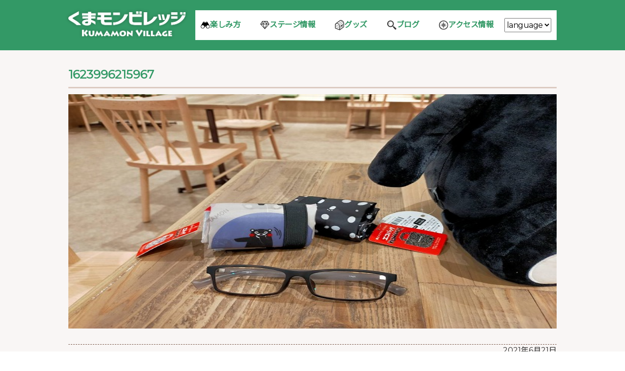

--- FILE ---
content_type: text/html; charset=UTF-8
request_url: https://www.kumamon-village.jp/blog/%E6%96%B0%E4%BD%9C%E3%82%A8%E3%82%B3%E3%83%90%E3%83%83%E3%82%B0%E3%81%A8%E3%81%9D%E3%82%8C%E3%81%AE%E6%92%AE%E5%BD%B1/attachment/1623996215967/
body_size: 21431
content:
  <!-- header -->
  <!doctype html>
<html dir="ltr" lang="ja"
	prefix="og: https://ogp.me/ns#" >
<head>
  <meta charset="utf-8">
  <meta name="viewport" content="width=device-width,initial-scale=1.0,minimum-scale=1.0">
  <link rel="shortcut icon" href="/favicon.ico" type="image/vnd.microsoft.icon">
  <link rel="icon" href="/favicon.ico" type="image/vnd.microsoft.icon">
  <!-- ogp ============ -->
  <meta property="og:title" content="くまモンビレッジ">
  <meta property="og:site_name" content="くまモンビレッジ">
  <meta property="og:type" content="article">
  <meta property="og:url" content="https://www.kumamon-village.jp/">
  <meta property="og:image" content="https://www.kumamon-village.jp/wp-kmmnvg/wp-content/themes/kmmnvg-theme/common/img/ogp.png">
  <title>
          1623996215967 - くまモンビレッジホームページ｜くまモンビレッジホームページ      </title>
  <script src="//ajax.googleapis.com/ajax/libs/jquery/1.12.4/jquery.min.js"></script>
  <script src="https://www.kumamon-village.jp/wp-kmmnvg/wp-content/themes/kmmnvg-theme/common/js/common.js"></script>
  <!-- slickslider ====================================================================== -->
  <script src="https://www.kumamon-village.jp/wp-kmmnvg/wp-content/themes/kmmnvg-theme/common/js/slick/slick.min.js"></script>
  <link rel="stylesheet" href="https://www.kumamon-village.jp/wp-kmmnvg/wp-content/themes/kmmnvg-theme/common/js/slick/slick.css" type="text/css">
  <link rel="stylesheet" href="https://www.kumamon-village.jp/wp-kmmnvg/wp-content/themes/kmmnvg-theme/common/js/slick/slick-theme.css" type="text/css">
  <script>
    $(function() {
      $('.slider,.goods_post_slider').slick({
        autoplay: true, //自動再生
        arrows: false,  //前次ボタン表示
        dots: true,     //ドットナビゲーション表示
        infinite: true, //ループ
        slidesToShow: 1,
      });
    });
  </script>
  <!-- slickslider ====================================================================== -->
  <link href="https://fonts.googleapis.com/css?family=Montserrat|Noto+Sans+JP&display=swap" rel="stylesheet">
  <link rel="shortcut icon" href="favicon.ico" type="image/vnd.microsoft.icon">
  <link rel="icon" href="favicon.ico" type="image/vnd.microsoft.icon">
  <link rel="apple-touch-icon" href="apple-touch-icon.png">
  <link rel="stylesheet" href="https://cdn.jsdelivr.net/npm/remixicon@2.2.0/fonts/remixicon.css">
  <link rel="stylesheet" href="https://www.kumamon-village.jp/wp-kmmnvg/wp-content/themes/kmmnvg-theme/common/css/reboot.css" type="text/css">
  <link rel="stylesheet" href="https://www.kumamon-village.jp/wp-kmmnvg/wp-content/themes/kmmnvg-theme/common/css/common.css" type="text/css">
  <link rel="stylesheet" href="https://www.kumamon-village.jp/wp-kmmnvg/wp-content/themes/kmmnvg-theme/common/css/style.css" type="text/css">
  <script>
    $(function() {
      $('.btn_nav').on('click',function(){
        if($(this).parent().hasClass('open')){
          $(this).parent().removeClass('open');
        } else {
          $(this).parent().addClass('open');
        }
      });
    });
  </script>
            <script async src="https://www.googletagmanager.com/gtag/js?id=G-QFS41PL68E"></script>
      <script>
        window.dataLayer = window.dataLayer || [];
        function gtag(){dataLayer.push(arguments);}
        gtag('js', new Date());
        gtag('config', 'G-QFS41PL68E');
      </script>
        <title>1623996215967 - くまモンビレッジホームページ</title>

		<!-- All in One SEO 4.2.9 - aioseo.com -->
		<meta name="robots" content="max-image-preview:large" />
		<link rel="canonical" href="https://www.kumamon-village.jp/blog/%e6%96%b0%e4%bd%9c%e3%82%a8%e3%82%b3%e3%83%90%e3%83%83%e3%82%b0%e3%81%a8%e3%81%9d%e3%82%8c%e3%81%ae%e6%92%ae%e5%bd%b1/attachment/1623996215967/" />
		<meta name="generator" content="All in One SEO (AIOSEO) 4.2.9 " />
		<meta property="og:locale" content="ja_JP" />
		<meta property="og:site_name" content="くまモンビレッジホームページ -" />
		<meta property="og:type" content="article" />
		<meta property="og:title" content="1623996215967 - くまモンビレッジホームページ" />
		<meta property="og:url" content="https://www.kumamon-village.jp/blog/%e6%96%b0%e4%bd%9c%e3%82%a8%e3%82%b3%e3%83%90%e3%83%83%e3%82%b0%e3%81%a8%e3%81%9d%e3%82%8c%e3%81%ae%e6%92%ae%e5%bd%b1/attachment/1623996215967/" />
		<meta property="article:published_time" content="2021-06-21T10:03:07+00:00" />
		<meta property="article:modified_time" content="2021-06-21T10:03:07+00:00" />
		<meta name="twitter:card" content="summary_large_image" />
		<meta name="twitter:title" content="1623996215967 - くまモンビレッジホームページ" />
		<script type="application/ld+json" class="aioseo-schema">
			{"@context":"https:\/\/schema.org","@graph":[{"@type":"BreadcrumbList","@id":"https:\/\/www.kumamon-village.jp\/blog\/%e6%96%b0%e4%bd%9c%e3%82%a8%e3%82%b3%e3%83%90%e3%83%83%e3%82%b0%e3%81%a8%e3%81%9d%e3%82%8c%e3%81%ae%e6%92%ae%e5%bd%b1\/attachment\/1623996215967\/#breadcrumblist","itemListElement":[{"@type":"ListItem","@id":"https:\/\/www.kumamon-village.jp\/#listItem","position":1,"item":{"@type":"WebPage","@id":"https:\/\/www.kumamon-village.jp\/","name":"\u30db\u30fc\u30e0","url":"https:\/\/www.kumamon-village.jp\/"},"nextItem":"https:\/\/www.kumamon-village.jp\/blog\/%e6%96%b0%e4%bd%9c%e3%82%a8%e3%82%b3%e3%83%90%e3%83%83%e3%82%b0%e3%81%a8%e3%81%9d%e3%82%8c%e3%81%ae%e6%92%ae%e5%bd%b1\/attachment\/1623996215967\/#listItem"},{"@type":"ListItem","@id":"https:\/\/www.kumamon-village.jp\/blog\/%e6%96%b0%e4%bd%9c%e3%82%a8%e3%82%b3%e3%83%90%e3%83%83%e3%82%b0%e3%81%a8%e3%81%9d%e3%82%8c%e3%81%ae%e6%92%ae%e5%bd%b1\/attachment\/1623996215967\/#listItem","position":2,"item":{"@type":"WebPage","@id":"https:\/\/www.kumamon-village.jp\/blog\/%e6%96%b0%e4%bd%9c%e3%82%a8%e3%82%b3%e3%83%90%e3%83%83%e3%82%b0%e3%81%a8%e3%81%9d%e3%82%8c%e3%81%ae%e6%92%ae%e5%bd%b1\/attachment\/1623996215967\/","name":"1623996215967","url":"https:\/\/www.kumamon-village.jp\/blog\/%e6%96%b0%e4%bd%9c%e3%82%a8%e3%82%b3%e3%83%90%e3%83%83%e3%82%b0%e3%81%a8%e3%81%9d%e3%82%8c%e3%81%ae%e6%92%ae%e5%bd%b1\/attachment\/1623996215967\/"},"previousItem":"https:\/\/www.kumamon-village.jp\/#listItem"}]},{"@type":"ItemPage","@id":"https:\/\/www.kumamon-village.jp\/blog\/%e6%96%b0%e4%bd%9c%e3%82%a8%e3%82%b3%e3%83%90%e3%83%83%e3%82%b0%e3%81%a8%e3%81%9d%e3%82%8c%e3%81%ae%e6%92%ae%e5%bd%b1\/attachment\/1623996215967\/#itempage","url":"https:\/\/www.kumamon-village.jp\/blog\/%e6%96%b0%e4%bd%9c%e3%82%a8%e3%82%b3%e3%83%90%e3%83%83%e3%82%b0%e3%81%a8%e3%81%9d%e3%82%8c%e3%81%ae%e6%92%ae%e5%bd%b1\/attachment\/1623996215967\/","name":"1623996215967 - \u304f\u307e\u30e2\u30f3\u30d3\u30ec\u30c3\u30b8\u30db\u30fc\u30e0\u30da\u30fc\u30b8","inLanguage":"ja","isPartOf":{"@id":"https:\/\/www.kumamon-village.jp\/#website"},"breadcrumb":{"@id":"https:\/\/www.kumamon-village.jp\/blog\/%e6%96%b0%e4%bd%9c%e3%82%a8%e3%82%b3%e3%83%90%e3%83%83%e3%82%b0%e3%81%a8%e3%81%9d%e3%82%8c%e3%81%ae%e6%92%ae%e5%bd%b1\/attachment\/1623996215967\/#breadcrumblist"},"author":{"@id":"https:\/\/www.kumamon-village.jp\/author\/kmmnvg-staff\/#author"},"creator":{"@id":"https:\/\/www.kumamon-village.jp\/author\/kmmnvg-staff\/#author"},"datePublished":"2021-06-21T10:03:07+09:00","dateModified":"2021-06-21T10:03:07+09:00"},{"@type":"Organization","@id":"https:\/\/www.kumamon-village.jp\/#organization","name":"\u304f\u307e\u30e2\u30f3\u30d3\u30ec\u30c3\u30b8\u30db\u30fc\u30e0\u30da\u30fc\u30b8","url":"https:\/\/www.kumamon-village.jp\/"},{"@type":"Person","@id":"https:\/\/www.kumamon-village.jp\/author\/kmmnvg-staff\/#author","url":"https:\/\/www.kumamon-village.jp\/author\/kmmnvg-staff\/","name":"\u304f\u307e\u30e2\u30f3\u30d3\u30ec\u30c3\u30b8\u30b9\u30bf\u30c3\u30d5","image":{"@type":"ImageObject","@id":"https:\/\/www.kumamon-village.jp\/blog\/%e6%96%b0%e4%bd%9c%e3%82%a8%e3%82%b3%e3%83%90%e3%83%83%e3%82%b0%e3%81%a8%e3%81%9d%e3%82%8c%e3%81%ae%e6%92%ae%e5%bd%b1\/attachment\/1623996215967\/#authorImage","url":"https:\/\/secure.gravatar.com\/avatar\/8df05a02d21177e3c6ff4716b5caae00?s=96&d=mm&r=g","width":96,"height":96,"caption":"\u304f\u307e\u30e2\u30f3\u30d3\u30ec\u30c3\u30b8\u30b9\u30bf\u30c3\u30d5"}},{"@type":"WebSite","@id":"https:\/\/www.kumamon-village.jp\/#website","url":"https:\/\/www.kumamon-village.jp\/","name":"\u304f\u307e\u30e2\u30f3\u30d3\u30ec\u30c3\u30b8\u30db\u30fc\u30e0\u30da\u30fc\u30b8","inLanguage":"ja","publisher":{"@id":"https:\/\/www.kumamon-village.jp\/#organization"}}]}
		</script>
		<!-- All in One SEO -->

<link rel='dns-prefetch' href='//s.w.org' />
		<!-- This site uses the Google Analytics by MonsterInsights plugin v8.12.1 - Using Analytics tracking - https://www.monsterinsights.com/ -->
		<!-- Note: MonsterInsights is not currently configured on this site. The site owner needs to authenticate with Google Analytics in the MonsterInsights settings panel. -->
					<!-- No UA code set -->
				<!-- / Google Analytics by MonsterInsights -->
		<link rel='stylesheet' id='sb_instagram_styles-css'  href='https://www.kumamon-village.jp/wp-kmmnvg/wp-content/plugins/instagram-feed/css/sb-instagram-2-2.min.css?ver=2.4.6' type='text/css' media='all' />
<link rel='stylesheet' id='gutenberg-examples-02-css'  href='https://www.kumamon-village.jp/wp-kmmnvg/wp-content/plugins/gutenberg-examples/02-stylesheets/style.css?ver=1581553304' type='text/css' media='all' />
<link rel='stylesheet' id='gutenberg-examples-03-css'  href='https://www.kumamon-village.jp/wp-kmmnvg/wp-content/plugins/gutenberg-examples/03-editable/style.css?ver=1581553304' type='text/css' media='all' />
<link rel='stylesheet' id='gutenberg-examples-03-esnext-css'  href='https://www.kumamon-village.jp/wp-kmmnvg/wp-content/plugins/gutenberg-examples/03-editable-esnext/style.css?ver=1581553304' type='text/css' media='all' />
<link rel='stylesheet' id='gutenberg-examples-04-css'  href='https://www.kumamon-village.jp/wp-kmmnvg/wp-content/plugins/gutenberg-examples/04-controls/style.css?ver=1581553304' type='text/css' media='all' />
<link rel='stylesheet' id='gutenberg-examples-04-esnext-css'  href='https://www.kumamon-village.jp/wp-kmmnvg/wp-content/plugins/gutenberg-examples/04-controls-esnext/style.css?ver=1581553304' type='text/css' media='all' />
<link rel='stylesheet' id='gutenberg-examples-05-css'  href='https://www.kumamon-village.jp/wp-kmmnvg/wp-content/plugins/gutenberg-examples/05-recipe-card/style.css?ver=1581553304' type='text/css' media='all' />
<link rel='stylesheet' id='gutenberg-examples-05-esnext-css'  href='https://www.kumamon-village.jp/wp-kmmnvg/wp-content/plugins/gutenberg-examples/05-recipe-card-esnext/style.css?ver=1581553304' type='text/css' media='all' />
<link rel='stylesheet' id='style_css-css'  href='https://www.kumamon-village.jp/wp-kmmnvg/wp-content/plugins/gutenberg-examples/gutenbergstyle/style.css?ver=1592296088' type='text/css' media='all' />
<link rel='stylesheet' id='wp-pagenavi-css'  href='https://www.kumamon-village.jp/wp-kmmnvg/wp-content/plugins/wp-pagenavi/pagenavi-css.css?ver=2.70' type='text/css' media='all' />
<link rel="https://api.w.org/" href="https://www.kumamon-village.jp/wp-json/" /><link rel="alternate" type="application/json" href="https://www.kumamon-village.jp/wp-json/wp/v2/media/1113" /><link rel="alternate" type="application/json+oembed" href="https://www.kumamon-village.jp/wp-json/oembed/1.0/embed?url=https%3A%2F%2Fwww.kumamon-village.jp%2Fblog%2F%25e6%2596%25b0%25e4%25bd%259c%25e3%2582%25a8%25e3%2582%25b3%25e3%2583%2590%25e3%2583%2583%25e3%2582%25b0%25e3%2581%25a8%25e3%2581%259d%25e3%2582%258c%25e3%2581%25ae%25e6%2592%25ae%25e5%25bd%25b1%2Fattachment%2F1623996215967%2F" />
<link rel="alternate" type="text/xml+oembed" href="https://www.kumamon-village.jp/wp-json/oembed/1.0/embed?url=https%3A%2F%2Fwww.kumamon-village.jp%2Fblog%2F%25e6%2596%25b0%25e4%25bd%259c%25e3%2582%25a8%25e3%2582%25b3%25e3%2583%2590%25e3%2583%2583%25e3%2582%25b0%25e3%2581%25a8%25e3%2581%259d%25e3%2582%258c%25e3%2581%25ae%25e6%2592%25ae%25e5%25bd%25b1%2Fattachment%2F1623996215967%2F&#038;format=xml" />
</head>
<body class="attachment attachment-template-default single single-attachment postid-1113 attachmentid-1113 attachment-jpeg d_pc">

<!-- wrap -->
<div id="wrap">

  <!-- header -->
  <header>
    <!-- h_area -->
    <div id="h_area">
      <div id="nav_area">
                  <h1 id="logo" class="logo_s"><a href="/">
            <img src="https://www.kumamon-village.jp/wp-kmmnvg/wp-content/themes/kmmnvg-theme/common/img/sp-logo-white.png" title="くまモンビレッジ" class="disp_none_pc_s"><!-- 小ロゴ_白 -->
            <img src="https://www.kumamon-village.jp/wp-kmmnvg/wp-content/themes/kmmnvg-theme/common/img/sp-logo.png" title="くまモンビレッジ" class="disp_none_pc"><!-- 小ロゴ -->
          </a></h1>
                <!-- nav -->
        <script type="text/javascript">
$(function () {
  $('select').change(function() {
    if ($(this).val() != '') { window.location.href = $(this).val(); }
  });
});
</script>




  <!-- nav -->
  <nav>
    <span class="btn_nav"><b>≡</b></span>
    <div>
          <ul id="gnav"><li id="menu-item-2044" class="menu-item menu-item-type-post_type menu-item-object-page menu-item-2044"><a href="https://www.kumamon-village.jp/floorguide/"><img src="https://www.kumamon-village.jp/wp-kmmnvg/wp-content/themes/kmmnvg-theme/common/img/icon/fun.svg">楽しみ方</a></li>
<li id="menu-item-475" class="menu-item menu-item-type-post_type menu-item-object-page menu-item-475"><a href="https://www.kumamon-village.jp/stage/"><img src="https://www.kumamon-village.jp/wp-kmmnvg/wp-content/themes/kmmnvg-theme/common/img/icon/dia.svg">ステージ情報</a></li>
<li id="menu-item-476" class="menu-item menu-item-type-custom menu-item-object-custom menu-item-476"><a href="/goods/"><img src="https://www.kumamon-village.jp/wp-kmmnvg/wp-content/themes/kmmnvg-theme/common/img/icon/treasurebox.svg">グッズ</a></li>
<li id="menu-item-477" class="menu-item menu-item-type-custom menu-item-object-custom menu-item-477"><a href="/blog/"><img src="https://www.kumamon-village.jp/wp-kmmnvg/wp-content/themes/kmmnvg-theme/common/img/icon/glass.svg">ブログ</a></li>
<li id="menu-item-474" class="menu-item menu-item-type-post_type menu-item-object-page menu-item-474"><a href="https://www.kumamon-village.jp/access/"><img src="https://www.kumamon-village.jp/wp-kmmnvg/wp-content/themes/kmmnvg-theme/common/img/icon/compass.svg">アクセス情報</a></li>
</ul>        <form class="lang_form" action="">
      <select name="lang_select">
        <option value="" selected disabled>language</option>
        <option value="/">日本語</option>
        <option value="/lang_tw/">繁體中文</option>
      </select>
    </form>
    </div>
  </nav>
  <!-- / nav -->        <!-- nav -->
      </div>
    </div>
    <!-- / h_area -->

    
  </header>
  <!-- header -->

  <!-- important info -->
    <!-- important info -->

  <!-- main -->
  <main>

  <!-- header -->

  <section>
    <!-- contents area -->
    <div id="wrap">
    
      <!-- entry wrap -->
        <div class="box_sec">
          <h2>1623996215967</h2>

          <!-- entry post -->
          <div class="box_inbox">
              <p class="attachment"><a href='https://www.kumamon-village.jp/wp-kmmnvg/wp-content/uploads/1623996215967.jpg'><img width="640" height="480" src="https://www.kumamon-village.jp/wp-kmmnvg/wp-content/uploads/1623996215967.jpg" class="attachment-medium size-medium" alt="" loading="lazy" /></a></p>
            <hr class="mar_t2">
            <p class="txt_r"><span class="date"><time datetime="2021-6-21">2021年6月21日</time></span></p>
          </div>
          <!-- / entry post -->

        </div>
      <!-- / entry wrap -->

        </div>
    <!-- / contents area -->
  </section>

  <!-- footer -->
    <!-- content / widget area / menu -->
        <div id="pagemenu" class="box_sec flex flex_col5">
      <a href="/floorguide/" target="_self" class="widget_sp_image-image-link"><img width="800" height="800" class="attachment-full" style="max-width: 100%;" srcset="https://www.kumamon-village.jp/wp-kmmnvg/wp-content/uploads/btn_nav_fun.png 800w, https://www.kumamon-village.jp/wp-kmmnvg/wp-content/uploads/btn_nav_fun-768x768.png 768w" sizes="(max-width: 800px) 100vw, 800px" src="https://www.kumamon-village.jp/wp-kmmnvg/wp-content/uploads/btn_nav_fun.png" /></a><a href="/stage/" target="_self" class="widget_sp_image-image-link"><img width="800" height="800" class="attachment-full" style="max-width: 100%;" srcset="https://www.kumamon-village.jp/wp-kmmnvg/wp-content/uploads/btn_nav_stage.png 800w, https://www.kumamon-village.jp/wp-kmmnvg/wp-content/uploads/btn_nav_stage-768x768.png 768w" sizes="(max-width: 800px) 100vw, 800px" src="https://www.kumamon-village.jp/wp-kmmnvg/wp-content/uploads/btn_nav_stage.png" /></a><a href="/goods/" target="_self" class="widget_sp_image-image-link"><img width="800" height="800" class="attachment-full" style="max-width: 100%;" srcset="https://www.kumamon-village.jp/wp-kmmnvg/wp-content/uploads/btn_nav_goods.png 800w, https://www.kumamon-village.jp/wp-kmmnvg/wp-content/uploads/btn_nav_goods-768x768.png 768w" sizes="(max-width: 800px) 100vw, 800px" src="https://www.kumamon-village.jp/wp-kmmnvg/wp-content/uploads/btn_nav_goods.png" /></a><a href="/blog/" target="_self" class="widget_sp_image-image-link"><img width="800" height="800" class="attachment-full" style="max-width: 100%;" srcset="https://www.kumamon-village.jp/wp-kmmnvg/wp-content/uploads/btn_nav_blog.png 800w, https://www.kumamon-village.jp/wp-kmmnvg/wp-content/uploads/btn_nav_blog-768x768.png 768w" sizes="(max-width: 800px) 100vw, 800px" src="https://www.kumamon-village.jp/wp-kmmnvg/wp-content/uploads/btn_nav_blog.png" /></a><a href="/access/" target="_self" class="widget_sp_image-image-link"><img width="800" height="800" class="attachment-full" style="max-width: 100%;" srcset="https://www.kumamon-village.jp/wp-kmmnvg/wp-content/uploads/btn_nav_access.png 800w, https://www.kumamon-village.jp/wp-kmmnvg/wp-content/uploads/btn_nav_access-768x768.png 768w" sizes="(max-width: 800px) 100vw, 800px" src="https://www.kumamon-village.jp/wp-kmmnvg/wp-content/uploads/btn_nav_access.png" /></a>    </div>
      <!-- content / widget area / menu -->
  <hr>
  <!-- content / widget area / banner -->
          <div id="bnr" class="box_sec flex flex_col4">
        <a href="https://sakuramachi-kumamoto.jp/" target="_blank" class="widget_sp_image-image-link"><img width="200" height="50" alt="SAKURA MACHI Kumamoto" class="attachment-full" style="max-width: 100%;" src="https://www.kumamon-village.jp/wp-kmmnvg/wp-content/uploads/bnr_sakuramachi.png" /></a><a href="https://kumamon-land.jp/" target="_blank" class="widget_sp_image-image-link"><img width="200" height="50" alt="くまモンランド" class="attachment-full" style="max-width: 100%;" src="https://www.kumamon-village.jp/wp-kmmnvg/wp-content/uploads/bnr_kumamonland.png" /></a><a href="https://kumamotomiyage.com/" target="_blank" class="widget_sp_image-image-link"><img width="200" height="50" alt="熊本県特産品購入サイト「くまトク」" class="attachment-full" style="max-width: 100%;" src="https://www.kumamon-village.jp/wp-kmmnvg/wp-content/uploads/bnr_kumatoku.png" /></a><a href="https://www.kyusanko.co.jp/ryoko/" target="_self" class="widget_sp_image-image-link"><img width="200" height="50" alt="九州産交 路線バスの旅" class="attachment-full" style="max-width: 100%;" src="https://www.kumamon-village.jp/wp-kmmnvg/wp-content/uploads/bnr_robatabi.jpg" /></a><a href="https://www.kyusanko.co.jp/miocaminoamakusa/" target="_blank" class="widget_sp_image-image-link"><img width="200" height="50" alt="mio camino AMAKUSA" class="attachment-full" style="max-width: 100%;" src="https://www.kumamon-village.jp/wp-kmmnvg/wp-content/uploads/bnr_miokamino.png" /></a><a href="https://www.kyusanko.co.jp/aso/" target="_blank" class="widget_sp_image-image-link"><img width="200" height="50" class="attachment-full" style="max-width: 100%;" src="https://www.kumamon-village.jp/wp-kmmnvg/wp-content/uploads/bnr_asoshuttle.jpg" /></a>      </div>
      <!-- content / widget area / banner -->
  <hr>

</main>
<!-- /main -->

<footer>
  <p class="txt_c mar_b1">〒860-0805 熊本県熊本市中央区桜町3番10号 サクラマチクマモト2階<br>TEL.096-300-5449&nbsp;(営業時間 10:00～20:00)<br><small>※新型コロナウイルス感染症の拡大による影響のため営業時間は変更となっている場合があります。「重要なお知らせ」等をご確認くださいませ。</small></p>
  <p class="txt_c">&copy;2010 熊本県くまモン&nbsp;&copy;2019 Kumamon Village Co.,Ltd.</p>
</footer>

</div>
<!-- wrap -->

<!-- Instagram Feed JS -->
<script type="text/javascript">
var sbiajaxurl = "https://www.kumamon-village.jp/wp-kmmnvg/wp-admin/admin-ajax.php";
</script>
<script type='text/javascript' src='https://www.kumamon-village.jp/wp-kmmnvg/wp-includes/js/wp-embed.min.js?ver=5.5.13' id='wp-embed-js'></script>
</body>
</html>  <!-- / footer -->

--- FILE ---
content_type: text/css
request_url: https://www.kumamon-village.jp/wp-kmmnvg/wp-content/themes/kmmnvg-theme/common/css/common.css
body_size: 4085
content:
html {
  min-height: 100%;
  font-size: 62.5%;
  overflow-y: scroll;
  overflow-x: hidden;
  -webkit-box-sizing: border-box;
          box-sizing: border-box;
}

body {
  font-family: "Montserrat", "Noto Sans JP";
  text-align: left;
  line-height: 1.5;
  word-wrap: break-word;
  overflow-wrap: break-word;
  color: #333;
  background-color: #fff;
  font-size: 1.6rem;
}
@media screen and (max-width: 600px) {
  body {
    font-size: 1.4rem;
  }
}
@media screen and (min-width: 601px) and (max-width: 999px) {
  body {
    font-size: 1.5rem;
  }
}
@media screen and (min-width: 1000px) {
  body {
    font-size: 1.6rem;
  }
}

body > * {
  margin: 0;
  padding: 0;
}

p {
  margin: 0;
  padding: 0;
}

img {
  display: block;
  width: 100%;
}

iframe {
  height: 100%;
  width: 100%;
  overflow-y: scroll;
}

a {
  cursor: pointer;
  color: #396;
  text-decoration: none !important;
  -webkit-transition: all 0.2s;
  transition: all 0.2s;
  font-weight: bold !important;
}
a img {
  -webkit-transition: all 0.2s;
  transition: all 0.2s;
}
a:hover {
  color: #8cd9b3;
}
a:hover img {
  opacity: 0.8;
}

i {
  margin: 0 0.3em 0 0;
  padding: 0;
  vertical-align: bottom;
}

:not(html):not(body)::-webkit-scrollbar {
  width: 5px;
}
:not(html):not(body)::-webkit-scrollbar-track {
  border-radius: 5px;
}
:not(html):not(body)::-webkit-scrollbar-thumb {
  background-color: #c2c2c2;
  border-radius: 5px;
}

hr {
  margin: 2em 0;
  padding: 0;
  display: block;
  border-top: 1px dashed #754;
  border-bottom: none;
}

.link_style {
  cursor: pointer;
  color: #396;
  text-decoration: none !important;
  -webkit-transition: all 0.2s;
  transition: all 0.2s;
  font-weight: bold !important;
}
.link_style img {
  -webkit-transition: all 0.2s;
  transition: all 0.2s;
}
.link_style:hover {
  color: #8cd9b3;
}
.link_style:hover img {
  opacity: 0.8;
}

[class^=ri-]:before, [class*=" ri-"]:before {
  font-size: inherit;
}

i {
  color: #754;
}

.mar_tb1 {
  margin: 1em 0;
  padding: 0;
}
.mar_b1 {
  margin: 0 0 1em;
  padding: 0;
}
.mar_b5 {
  margin: 0 0 5em;
  padding: 0;
}
.mar_t2 {
  margin: 2em 0 0;
  padding: 0;
}

.pad_d5 {
  margin: 0;
  padding: 0.5em;
}
.pad_1 {
  margin: 0;
  padding: 1em;
}
.pad_tb1 {
  margin: 0;
  padding: 1em 0;
}

.bg_lightbrown {
  background-color: rgba(119, 85, 68, 0.1);
}
.bg_gray {
  background-color: #c2c2c2;
}
.bg_lightgray {
  background-color: #f8f8f8;
}
.bg_lightgreen {
  background-color: #8cd9b3;
}
.bg_orange {
  background-color: #fa3;
}

.fc_red {
  color: #900;
}
.fc_blue {
  color: #27d;
}
.fc_green {
  color: #396;
}
.fc_white {
  color: #fff;
}

.txt_r {
  text-align: right;
}
.txt_l {
  text-align: left;
}
.txt_c {
  text-align: center;
}
.txt_cap {
  background-color: #f8f8f8;
  font-size: 0.8em;
}

.fs_em08 {
  font-size: 0.8em;
}
.fs_em1d5 {
  font-size: 1.5em;
}
.fs_em2 {
  font-size: 2em;
}

.disp_none {
  display: none !important;
}
@media screen and (max-width: 600px) {
  .disp_none_sp {
    display: none !important;
  }
}
@media screen and (min-width: 601px) {
  .disp_none_sp_l {
    display: none !important;
  }
}
@media screen and (max-width: 600px) {
  .disp_none_tb {
    display: none !important;
  }
}
@media screen and (max-width: 999px) {
  .disp_none_pc_s {
    display: none !important;
  }
}
@media screen and (min-width: 1000px) {
  .disp_none_pc {
    display: none !important;
  }
}

.entrytit {
  width: 100%;
  position: relative;
  display: inline-block;
  margin-bottom: 0.5em !important;
  text-align: center;
}
.entrytit:before {
  content: "";
  position: absolute;
  bottom: -5px;
  display: inline-block;
  width: 40px;
  height: 3px;
  left: 50%;
  -webkit-transform: translateX(-50%);
  transform: translateX(-50%);
  background-color: #c2c2c2;
  border-radius: 10px;
}

h2 {
  margin: 1em 0 0.5em;
  padding: 0 0 0.3em;
  font-size: 1.5em;
  border-bottom: 3px solid #dccac1;
  color: #396;
}
h2 > img {
  display: inline-block;
  margin-right: 0.3em;
  width: 1.2em;
  vertical-align: text-bottom;
}
h2.contit {
  border-bottom: none;
  text-align: center;
}

/* Scss Document */

--- FILE ---
content_type: text/css
request_url: https://www.kumamon-village.jp/wp-kmmnvg/wp-content/themes/kmmnvg-theme/common/css/style.css
body_size: 25350
content:
@charset "UTF-8";header{background:url("../img/bg_header.png") left top}header #h_area #nav_area{width:94%;max-width:1000px;margin:0 auto;padding:0;display:-webkit-box;display:-ms-flexbox;display:flex;-ms-flex-wrap:nowrap;flex-wrap:nowrap;-webkit-box-pack:justify;-ms-flex-pack:justify;justify-content:space-between;-webkit-box-align:center;-ms-flex-align:center;align-items:center;-ms-flex-line-pack:center;align-content:center;-webkit-box-orient:horizontal;-webkit-box-direction:normal;-ms-flex-direction:row;flex-direction:row;gap:20px}header #h_area #nav_area #logo{width:250px}header #h_area #nav_area #logo a{display:block}header #h_area #nav_area #logo a img{-webkit-filter:drop-shadow(0 0 3px rgba(0,0,0,0.3));filter:drop-shadow(0 0 3px rgba(0,0,0,0.3))}header #h_area #nav_area #logo a:hover img{-webkit-filter:drop-shadow(0 0 3px rgba(0,0,0,0));filter:drop-shadow(0 0 3px rgba(0,0,0,0));opacity:1}@media screen and (min-width:1000px){header #h_area{background-color:#396}header #h_area #nav_area #logo.logo_s{padding-right:10px}header #h_area #nav_area #logo.logo_l{-ms-flex-item-align:start;align-self:flex-start;position:relative}header #h_area #nav_area #logo.logo_l a{position:absolute;top:10px;left:-20px;z-index:99}}@media screen and (max-width:999px){header #h_area{background:#fff}header #h_area #nav_area #logo{margin:0 auto;padding:0.5em;width:200px}}#h_content{max-height:400px;position:relative}#h_content:before{display:block;content:"";width:100%;padding-top:40%}@media screen and (max-width:999px){#h_content{width:100%;max-width:initial;margin:0 auto;padding:0}}@media screen and (min-width:1000px){#h_content{width:94%;max-width:1000px;margin:0 auto;padding:0}}#h_content #slider{width:100%;height:100%;background:#fff;position:absolute;top:0;right:0;bottom:0;left:0}.page-lang_tw #h_content #slider a{pointer-events:none}#h_content .slick-dots{bottom:0;text-align:right;padding-right:5px}#h_content .slick-dots>li{margin:0}nav ul{margin:0;padding:0;list-style-type:none}nav ul li{text-align:center}nav ul li a{display:-webkit-box;display:-ms-flexbox;display:flex;-ms-flex-wrap:wrap;flex-wrap:wrap;-webkit-box-pack:center;-ms-flex-pack:center;justify-content:center;-webkit-box-align:center;-ms-flex-align:center;align-items:center;-ms-flex-line-pack:center;align-content:center;-webkit-box-orient:horizontal;-webkit-box-direction:normal;-ms-flex-direction:row;flex-direction:row;gap:5px;padding:1em 0.7em;width:100%}nav ul li a img{display:inline-block;width:1.2em;vertical-align:text-bottom}nav form{padding:1em 0.7em}nav form select{padding:0.2em 0}@media screen and (min-width:1000px){nav{margin:0 0 0 auto;padding:1.3em 0;width:calc(100% - 260px)}nav>div{display:-webkit-box;display:-ms-flexbox;display:flex;-ms-flex-wrap:nowrap;flex-wrap:nowrap;-webkit-box-pack:justify;-ms-flex-pack:justify;justify-content:space-between;-webkit-box-align:stretch;-ms-flex-align:stretch;align-items:stretch;-ms-flex-line-pack:stretch;align-content:stretch;-webkit-box-orient:horizontal;-webkit-box-direction:normal;-ms-flex-direction:row;flex-direction:row;background-color:#fff}nav>div>form{width:-webkit-fit-content;width:-moz-fit-content;width:fit-content;-ms-flex-item-align:center;-ms-grid-row-align:center;align-self:center}nav>div>form select{letter-spacing:-0.5px}nav>div>ul{-webkit-box-flex:1;-ms-flex:1;flex:1;display:-webkit-box;display:-ms-flexbox;display:flex;-ms-flex-wrap:nowrap;flex-wrap:nowrap;-webkit-box-pack:justify;-ms-flex-pack:justify;justify-content:space-between;-webkit-box-align:stretch;-ms-flex-align:stretch;align-items:stretch;-ms-flex-line-pack:stretch;align-content:stretch;-webkit-box-orient:horizontal;-webkit-box-direction:normal;-ms-flex-direction:row;flex-direction:row}nav>div>ul#gnav_tw>li{-webkit-box-flex:1;-ms-flex:1;flex:1}nav>div>ul>li{width:-webkit-fit-content;width:-moz-fit-content;width:fit-content}nav>div>ul>li a{height:100%;line-height:1;letter-spacing:-0.5px}nav>.btn_nav{display:none}}@media screen and (max-width:999px){nav{width:100vw;height:100vh;position:fixed;right:-100vw;top:0;-webkit-transition:all ease 0.3s;transition:all ease 0.3s;background:rgba(51,51,51,0.8);z-index:999}nav .btn_nav{display:inline-block;position:fixed;top:10px;right:10px;-webkit-transition:all ease 0.3s;transition:all ease 0.3s;font-size:2.5em;line-height:1;cursor:pointer}nav>div{width:80%;height:100%;background:#fff;margin-left:auto}nav>div>ul>li{border-bottom:1px dotted #333}nav>div>form{text-align:center}nav.open{right:0}nav.open .btn_nav{right:85%;color:#b8b8b8}nav.open .btn_nav:before{content:"×";font-size:1.5em}nav.open .btn_nav>*{display:none}}#wrap{margin:0;padding:0;background:#f9f6f5}#wrap main{width:94%;max-width:1000px;margin:0 auto;padding:0}#wrap main>section{margin:2em auto 0;padding:0}section{width:100%}.flex{display:-webkit-box;display:-ms-flexbox;display:flex;-ms-flex-wrap:wrap;flex-wrap:wrap;-webkit-box-pack:justify;-ms-flex-pack:justify;justify-content:space-between;-webkit-box-align:start;-ms-flex-align:start;align-items:flex-start;-ms-flex-line-pack:start;align-content:flex-start;-webkit-box-orient:horizontal;-webkit-box-direction:normal;-ms-flex-direction:row;flex-direction:row}.flex>*{margin:0;padding:0;display:block}.flex_col2>*{width:calc(50% - 1em)}.flex_col3>*{width:calc(33.3333333333% - 0.8em)}.flex_col4>*{width:calc(25% - 0.8em)}.flex_col5>*{width:calc(20% - 1em)}@media screen and (max-width:600px){.flex{-webkit-box-pack:start;-ms-flex-pack:start;justify-content:flex-start}.flex_col2>*,.flex_col3>*{width:100%}.flex_col4>*{width:50%;padding:0.3em}.flex_col5>*{width:33.3333333333%;padding:0.3em}}.attention{margin:0;padding:0.5em}.box_sec{margin:0 0 3em;padding:0}.box_inbox{margin:0 0 1.5em;padding:0}.box_inbox:last-of-type{margin-bottom:0}#list_info{margin:0;padding:0}#list_info dl{display:-webkit-box;display:-ms-flexbox;display:flex;-ms-flex-wrap:wrap;flex-wrap:wrap;-webkit-box-pack:start;-ms-flex-pack:start;justify-content:flex-start;-webkit-box-align:start;-ms-flex-align:start;align-items:flex-start;-ms-flex-line-pack:start;align-content:flex-start;-webkit-box-orient:horizontal;-webkit-box-direction:normal;-ms-flex-direction:row;flex-direction:row}#list_info dl dd,#list_info dl dt{margin:0;padding:0 0 0.5em}#list_info dl dt{width:7em;color:#c2c2c2;font-weight:normal}#list_info dl dd{width:calc(100% - 7em)}@media screen and (max-width:999px){#list_info dl dd,#list_info dl dt{-webkit-box-orient:vertical;-webkit-box-direction:normal;-ms-flex-direction:column;flex-direction:column;width:100%;padding:0}#list_info dl dd{padding:0 0 0.5em}}#pagemenu{margin:0;padding:5em 0 0}#pagemenu a img,#pagemenu img{height:auto}#pagemenu a img{-webkit-filter:drop-shadow(1px 3px 5px rgba(0,0,0,0.2));-moz-filter:drop-shadow(1px 3px 5px rgba(0,0,0,0.2));-ms-filter:drop-shadow(1px 3px 5px rgba(0,0,0,0.2));filter:drop-shadow(1px 3px 5px rgba(0,0,0,0.2))}#pagemenu a img:hover{-webkit-filter:none;-moz-filter:none;-ms-filter:none;filter:none}#bnr{margin:0 auto;padding:0;display:-webkit-box;display:-ms-flexbox;display:flex;-ms-flex-wrap:wrap;flex-wrap:wrap;-webkit-box-pack:start;-ms-flex-pack:start;justify-content:flex-start;-webkit-box-align:start;-ms-flex-align:start;align-items:flex-start;-ms-flex-line-pack:start;align-content:flex-start;-webkit-box-orient:horizontal;-webkit-box-direction:normal;-ms-flex-direction:row;flex-direction:row;max-width:840px;text-align:center}#bnr>a{margin:5px;width:200px}@media screen and (max-width:600px){#bnr{display:-webkit-box;display:-ms-flexbox;display:flex;-ms-flex-wrap:wrap;flex-wrap:wrap;-webkit-box-pack:center;-ms-flex-pack:center;justify-content:center;-webkit-box-align:start;-ms-flex-align:start;align-items:flex-start;-ms-flex-line-pack:start;align-content:flex-start;-webkit-box-orient:horizontal;-webkit-box-direction:normal;-ms-flex-direction:row;flex-direction:row;margin:0 auto;padding:0;max-width:100%}}.calendar{margin:0.5rem 0 0;position:relative;padding-top:56.25%;width:100%;overflow:hidden;background:#396}@media screen and (max-width:600px){.calendar{padding-top:100%}}@media screen and (min-width:601px) and (max-width:999px){.calendar{padding-top:70%}}.calendar iframe{position:absolute;width:100%;height:100%;top:0;right:0;bottom:0;left:0}#eventinfo{margin:0;padding:0;position:relative}#eventinfo:after,#eventinfo:before{content:"";display:block;background-size:100% auto;background-repeat:no-repeat;padding-top:6%}#eventinfo:before{background-image:url("../img/bg_eventinfo_top.png");margin-bottom:-5px}#eventinfo:after{background-image:url("../img/bg_eventinfo_bottom.png");margin-top:-5px}#eventinfo dl{display:-webkit-box;display:-ms-flexbox;display:flex;-ms-flex-wrap:wrap;flex-wrap:wrap;-webkit-box-pack:justify;-ms-flex-pack:justify;justify-content:space-between;-webkit-box-align:start;-ms-flex-align:start;align-items:flex-start;-ms-flex-line-pack:start;align-content:flex-start;-webkit-box-orient:horizontal;-webkit-box-direction:normal;-ms-flex-direction:row;flex-direction:row;margin:0;background-color:rgba(255,255,255,0.5);padding:1em}#eventinfo dl dd,#eventinfo dl dt{padding:0.5em 0 0}#eventinfo dl dt{width:9em}#eventinfo dl dd{width:calc(100% - 9em)}#eventinfo_inner{position:relative;z-index:2;padding:0 6em 5px;background-image:url("../img/bg_eventinfo_middle.png");background-size:100% auto;background-repeat:repeat-y}#eventinfo_inner h3{font-size:2em;color:#900}@media screen and (max-width:600px){#eventinfo h3{font-size:initial}#eventinfo dl{display:-webkit-box;display:-ms-flexbox;display:flex;-ms-flex-wrap:wrap;flex-wrap:wrap;-webkit-box-pack:justify;-ms-flex-pack:justify;justify-content:space-between;-webkit-box-align:start;-ms-flex-align:start;align-items:flex-start;-ms-flex-line-pack:start;align-content:flex-start;-webkit-box-orient:vertical;-webkit-box-direction:normal;-ms-flex-direction:column;flex-direction:column;margin:0 0.8em}#eventinfo dl>*{width:100%}#eventinfo dl dd,#eventinfo dl dt{width:100%;padding:0}#eventinfo dl dd{margin-bottom:0.5em}#eventinfo dl dd:last-of-type{margin-bottom:0}#eventinfo_inner{padding:0 1em 5px}}#impinfo{width:94%;max-width:1000px;margin:0 auto;padding:1em 0 2em;text-align:center}#impinfo:before{content:"重要なお知らせ";width:35%;font-weight:bold;display:block;margin:0 auto;padding:0.3em 0 0;background:#ff4d4d;color:#fff;border-radius:10px 10px 0 0}#impinfo p{border:5px solid #ff4d4d;background:#fff}#impinfo p>a{display:block;padding:0.5em 0;color:#ff4d4d;-webkit-transition:all 0.3s;transition:all 0.3s}#impinfo p>a:hover{background:#ffeded}.box_sns>.box_inbox{height:400px;border:1px solid #e8dcd6;overflow:scroll}.box_sns:nth-of-type(2)>.box_inbox{padding:10px}#blog-wrap{display:-webkit-box;display:-ms-flexbox;display:flex;-ms-flex-wrap:wrap;flex-wrap:wrap;-webkit-box-pack:justify;-ms-flex-pack:justify;justify-content:space-between;-webkit-box-align:start;-ms-flex-align:start;align-items:flex-start;-ms-flex-line-pack:start;align-content:flex-start;-webkit-box-orient:horizontal;-webkit-box-direction:normal;-ms-flex-direction:row;flex-direction:row;margin-top:5em}@media screen and (max-width:600px){#blog-wrap{margin-top:3em}}#blog-wrap>.box_sec{width:calc(100% - 200px - 2em)}@media screen and (max-width:999px){#blog-wrap>.box_sec{width:100%}}#blog-wrap>aside{width:200px}#blog-wrap>aside .widget{margin:0;padding:0;background:transparent}#blog-wrap>aside .widget_tit{text-align:right;font-size:0.9em}#blog-wrap>aside .widget_contents{font-size:0.9em}#blog-wrap>aside .widget_contents>ul{list-style:none;margin:0;padding:0;line-height:1}#blog-wrap>aside .widget_contents>ul li{padding:1em 0 0}#blog-wrap>aside .widget_contents>select{margin:0;padding:0.5em 0;width:100%}#blog-wrap>aside .widget+.widget{margin-top:2em}@media screen and (max-width:999px){#blog-wrap>aside{width:100%}}#blog-wrap .blog .category,#blog-wrap .blog .date{margin:0 0.5em 0.8em 0;padding:0.3em;display:inline-block;font-size:0.9em;line-height:1}#blog-wrap .blog .date{color:#858585;padding-left:0}#blog-wrap .blog .category{background:#fff;color:#754}#blog-wrap .blog_archive{display:-webkit-box;display:-ms-flexbox;display:flex;-ms-flex-wrap:wrap;flex-wrap:wrap;-webkit-box-pack:justify;-ms-flex-pack:justify;justify-content:space-between;-webkit-box-align:start;-ms-flex-align:start;align-items:flex-start;-ms-flex-line-pack:start;align-content:flex-start;-webkit-box-orient:horizontal;-webkit-box-direction:normal;-ms-flex-direction:row;flex-direction:row;margin-bottom:4em}#blog-wrap .blog_archive_ph{width:300px}@media screen and (max-width:600px){#blog-wrap .blog_archive_ph{width:100%}#blog-wrap .blog_archive_ph>img{width:auto;height:200px;margin:0 auto}}#blog-wrap .blog_archive_txt{width:calc(100% - 300px - 1em)}@media screen and (max-width:600px){#blog-wrap .blog_archive_txt{width:80%;margin:0.8em auto 0}}@media screen and (max-width:350px){#blog-wrap .blog_archive_txt{width:100%}}#blog-wrap .blog_post>:not(hr):not(:last-child){margin:1em 0}#blog-wrap .blog_post>hr:last-of-type{margin-bottom:0.5em}.tax-tag_goods h3{background:#e8dcd6;color:#754;padding:0.5em}#goods-wrap{margin-top:3em}@media screen and (max-width:600px){#goods-wrap{margin-top:3em}}#goods-wrap>.box_sec{width:calc(100% - 2em)}@media screen and (max-width:999px){#goods-wrap>.box_sec{width:100%}}#goods-wrap .goods_tit{font-weight:bold;color:#396}body.single-goods #goods-wrap .goods_tit{font-size:1.2em}#goods-wrap .goods_price{color:#900;font-weight:bold}#goods-wrap .goods_price:after{content:"円(税込)";font-size:0.8em;color:#333;font-weight:normal}#goods-wrap .goods_detail{margin:1em 0;padding:0;font-size:0.8em}#goods-wrap .goods_archive_wrap{display:-webkit-box;display:-ms-flexbox;display:flex;-ms-flex-wrap:wrap;flex-wrap:wrap;-webkit-box-pack:start;-ms-flex-pack:start;justify-content:flex-start;-webkit-box-align:start;-ms-flex-align:start;align-items:flex-start;-ms-flex-line-pack:start;align-content:flex-start;-webkit-box-orient:horizontal;-webkit-box-direction:normal;-ms-flex-direction:row;flex-direction:row}#goods-wrap .goods_archive_item{margin:0 0 3em;padding:0 1em;display:block;width:25%}#goods-wrap .goods_archive_item_ph>img{border-radius:50%;aspect-ratio:1/1;-o-object-fit:cover;object-fit:cover}#goods-wrap .goods_archive_item_txt{margin:0.5em 0 0;padding:0;text-align:center}@media screen and (max-width:999px){#goods-wrap .goods_archive_item{width:calc(50% - 2em)}}@media screen and (max-width:600px){#goods-wrap .goods_archive_item{margin:0;padding:2em 0;display:-webkit-box;display:-ms-flexbox;display:flex;-ms-flex-wrap:wrap;flex-wrap:wrap;-webkit-box-pack:justify;-ms-flex-pack:justify;justify-content:space-between;-webkit-box-align:center;-ms-flex-align:center;align-items:center;-ms-flex-line-pack:start;align-content:flex-start;-webkit-box-orient:horizontal;-webkit-box-direction:normal;-ms-flex-direction:row;flex-direction:row;border-bottom:1px dotted #754;width:100%}#goods-wrap .goods_archive_item:first-child{padding-top:0}#goods-wrap .goods_archive_item_ph,#goods-wrap .goods_archive_item_txt{width:45%}#goods-wrap .goods_archive_item_txt{text-align:left}}#goods-wrap .goods_post_wrap{display:-webkit-box;display:-ms-flexbox;display:flex;-ms-flex-wrap:wrap;flex-wrap:wrap;-webkit-box-pack:justify;-ms-flex-pack:justify;justify-content:space-between;-webkit-box-align:start;-ms-flex-align:start;align-items:flex-start;-ms-flex-line-pack:start;align-content:flex-start;-webkit-box-orient:horizontal;-webkit-box-direction:normal;-ms-flex-direction:row;flex-direction:row}#goods-wrap .goods_post_wrap>*{width:calc(50% - 2em)}#goods-wrap .goods_post_detail_taglist{list-style:none;margin:0 0 0.5em;padding:0;line-height:1;display:-webkit-inline-box;display:-ms-inline-flexbox;display:inline-flex}#goods-wrap .goods_post_detail_taglist li a{display:block;font-size:0.7em;margin-right:0.5em;padding:0.7em;line-height:1;color:#754;border:1px solid #754;text-align:center}#goods-wrap .goods_post_detail_taglist li a:hover{color:#fff;background:#754}#goods-wrap .goods_post_detail_taglist li a:before{content:"#";margin-right:0.3em}#goods-wrap .goods_post_detail .goods_price{margin:0.8em 0 0;padding:0;font-size:1.5em}#goods-wrap .goods_post_detail_comt{margin:1em 0 0;padding:0.8em;background:rgba(119,85,68,0.1)}#goods-wrap .goods_post_detail_comt p:nth-child(2){font-size:0.9em;line-height:1.8em}#goods-wrap .goods_post_detail_comt p+p{margin-top:0.8em}@media screen and (max-width:600px){#goods-wrap .goods_post_detail,#goods-wrap .goods_post_slider{-webkit-box-orient:vertical;-webkit-box-direction:normal;-ms-flex-direction:column;flex-direction:column;width:100%}}#goods-wrap #reclist{border-top:1px dotted #754;margin-top:5em}#goods-wrap #reclist>h3{padding:1em 0}#goods-wrap #reclist ul{list-style:none;margin:0;padding:0;line-height:1;display:-webkit-box;display:-ms-flexbox;display:flex;-ms-flex-wrap:wrap;flex-wrap:wrap;-webkit-box-pack:justify;-ms-flex-pack:justify;justify-content:space-between;-webkit-box-align:start;-ms-flex-align:start;align-items:flex-start;-ms-flex-line-pack:start;align-content:flex-start;-webkit-box-orient:horizontal;-webkit-box-direction:normal;-ms-flex-direction:row;flex-direction:row}#goods-wrap #reclist ul li{width:calc(16.6666666667% - 20px);display:-webkit-box;display:-ms-flexbox;display:flex;-ms-flex-wrap:wrap;flex-wrap:wrap;-webkit-box-pack:justify;-ms-flex-pack:justify;justify-content:space-between;-webkit-box-align:start;-ms-flex-align:start;align-items:flex-start;-ms-flex-line-pack:start;align-content:flex-start;-webkit-box-orient:vertical;-webkit-box-direction:normal;-ms-flex-direction:column;flex-direction:column}#goods-wrap #reclist ul li .reclist_goods_txt{font-size:0.9em;margin-top:1em}@media screen and (max-width:600px){#goods-wrap #reclist ul li{width:100%}#goods-wrap #reclist ul li .reclist_goods{margin-bottom:1em;display:-webkit-box;display:-ms-flexbox;display:flex;-ms-flex-wrap:no-wrap;flex-wrap:no-wrap;-webkit-box-pack:justify;-ms-flex-pack:justify;justify-content:space-between;-webkit-box-align:start;-ms-flex-align:start;align-items:flex-start;-ms-flex-line-pack:start;align-content:flex-start;-webkit-box-orient:horizontal;-webkit-box-direction:normal;-ms-flex-direction:row;flex-direction:row}#goods-wrap #reclist ul li .reclist_goods_txt{width:calc(50% - 1em)}#goods-wrap #reclist ul li .reclist_goods_ph{width:50%}}.newicon{background-color:#ff4d4d;color:#fff;display:inline-block;margin-right:0.5em;padding:0.5em;line-height:1;font-size:0.5em}.floor_logoimg{display:block;margin-bottom:24px}.floor_logoimg img{display:block;height:auto;max-width:100%}.floor_mapimg{display:block;margin-bottom:24px;border:1px solid #754}.floor_mapimg img{display:block;height:auto;max-width:100%}.floor_info figure{border:0!important}.floor_info figure img{display:block;height:auto;max-width:100%}@media screen and (min-width:800px){.floor_info.wp-block-columns{display:-webkit-box;display:-ms-flexbox;display:flex;-ms-flex-wrap:wrap;flex-wrap:wrap;-webkit-box-pack:start;-ms-flex-pack:start;justify-content:flex-start;-webkit-box-align:stretch;-ms-flex-align:stretch;align-items:stretch;-ms-flex-line-pack:start;align-content:flex-start;-webkit-box-orient:horizontal;-webkit-box-direction:normal;-ms-flex-direction:row;flex-direction:row;gap:24px}.floor_info.wp-block-columns>.wp-block-column{-webkit-box-flex:1;-ms-flex:1;flex:1}}@media screen and (max-width:799px){.floor_info.wp-block-columns{display:block!important}.floor_info.wp-block-columns>.wp-block-column{margin-top:24px!important}}.floor_info.wp-block-columns>.wp-block-column{display:-webkit-box;display:-ms-flexbox;display:flex;-ms-flex-wrap:wrap;flex-wrap:wrap;-webkit-box-pack:start;-ms-flex-pack:start;justify-content:flex-start;-webkit-box-align:start;-ms-flex-align:start;align-items:flex-start;-ms-flex-line-pack:start;align-content:flex-start;-webkit-box-orient:vertical;-webkit-box-direction:normal;-ms-flex-direction:column;flex-direction:column;gap:15px;padding-bottom:20px!important;width:initial!important;background-color:#fff;border-radius:5px 5px 0 0;overflow:hidden}.floor_info.wp-block-columns>.wp-block-column>*{width:100%;margin:0;height:initial!important;-webkit-box-sizing:border-box;box-sizing:border-box}.floor_info.wp-block-columns>.wp-block-column>:not(h4){margin-left:24px!important;margin-right:24px!important;width:calc(100% - 48px)}.floor_info.wp-block-columns>.wp-block-column h4{line-height:1.2;padding:15px!important;color:#333}.floor_info.wp-block-columns>.wp-block-column h5{font-size:initial;line-height:1.2}.floor_info.wp-block-columns>.wp-block-column .wp-block-buttons{margin-top:auto!important}.floor_info.wp-block-columns>.wp-block-column .wp-block-buttons .wp-block-button a{display:block;width:100%;padding:5px;border-radius:100vh;color:#333;text-align:center;text-decoration:none;position:relative}.floor_info.wp-block-columns>.wp-block-column .wp-block-buttons .wp-block-button a:active{top:1px}.floor_info.wp-block-columns>.wp-block-column.c_goods{border:5px solid #7fcff4}.floor_info.wp-block-columns>.wp-block-column.c_goods h4{background-color:#7fcff4}.floor_info.wp-block-columns>.wp-block-column.c_goods h5{color:#48b0e1}.floor_info.wp-block-columns>.wp-block-column.c_goods .wp-block-button a{background-color:#7fcff4}.floor_info.wp-block-columns>.wp-block-column.c_stage{border:5px solid #e18691}.floor_info.wp-block-columns>.wp-block-column.c_stage h4{background-color:#e18691}.floor_info.wp-block-columns>.wp-block-column.c_stage h5{color:#c95764}.floor_info.wp-block-columns>.wp-block-column.c_stage .wp-block-button a{background-color:#e18691}.floor_info.wp-block-columns>.wp-block-column.c_present{border:5px solid #f9cb7f}.floor_info.wp-block-columns>.wp-block-column.c_present h4{background-color:#f9cb7f}.floor_info.wp-block-columns>.wp-block-column.c_present h5{color:#dd9a2a}.floor_info.wp-block-columns>.wp-block-column.c_present .wp-block-button a{background-color:#f9cb7f}.floor_info.wp-block-columns>.wp-block-column.c_display{border:5px solid #c5e185}.floor_info.wp-block-columns>.wp-block-column.c_display h4{background-color:#c5e185}.floor_info.wp-block-columns>.wp-block-column.c_display h5{color:#95ba41}.floor_info.wp-block-columns>.wp-block-column.c_display .wp-block-button a{background-color:#c5e185}.floor_info.wp-block-columns>.wp-block-column.c_popup{border:5px solid #d6c5f8}.floor_info.wp-block-columns>.wp-block-column.c_popup h4{background-color:#d6c5f8}.floor_info.wp-block-columns>.wp-block-column.c_popup h5{color:#a17fe5}.floor_info.wp-block-columns>.wp-block-column.c_popup .wp-block-button a{background-color:#d6c5f8}.floor_info.wp-block-columns>.wp-block-column.c_entrance{border:5px solid #cccccc}.floor_info.wp-block-columns>.wp-block-column.c_entrance h4{background-color:#cccccc}.floor_info.wp-block-columns>.wp-block-column.c_entrance h5{color:#8f8f8f}.floor_info.wp-block-columns>.wp-block-column.c_entrance .wp-block-button a{background-color:#cccccc}.floor_info.wp-block-columns>.wp-block-column:not([class*=c_]){visibility:hidden}.floor_info+.floor_info{margin-top:24px}.floor_box_linkbtn{display:-ms-grid;display:grid;gap:8px;-ms-grid-rows:-webkit-max-content;-ms-grid-rows:max-content;grid-template-rows:-webkit-max-content;grid-template-rows:max-content;grid-template-columns:repeat(auto-fill,minmax(250px,1fr));-webkit-box-align:stretch;-ms-flex-align:stretch;align-items:stretch;justify-items:center;-webkit-box-pack:center;-ms-flex-pack:center;justify-content:center}.floor_box_linkbtn div[class*=wp-block-button]{width:100%;overflow:hidden;border-radius:100vh;position:relative}.floor_box_linkbtn div[class*=wp-block-button]>a,.floor_box_linkbtn div[class*=wp-block-button]>span{display:-webkit-box;display:-ms-flexbox;display:flex;-ms-flex-wrap:nowrap;flex-wrap:nowrap;-webkit-box-pack:center;-ms-flex-pack:center;justify-content:center;-webkit-box-align:center;-ms-flex-align:center;align-items:center;-ms-flex-line-pack:center;align-content:center;-webkit-box-orient:horizontal;-webkit-box-direction:normal;-ms-flex-direction:row;flex-direction:row;width:100%;height:100%;padding:1em 2em;color:inherit;font-weight:bold;line-height:1.2;text-align:center;text-decoration:none;cursor:pointer;-webkit-user-select:none;-moz-user-select:none;-ms-user-select:none;user-select:none;-webkit-transition:all 0.3s ease;transition:all 0.3s ease}.floor_box_linkbtn div[class*=wp-block-button]>a:hover,.floor_box_linkbtn div[class*=wp-block-button]>span:hover{opacity:1}.floor_box_linkbtn div[class*=wp-block-button]>a>span,.floor_box_linkbtn div[class*=wp-block-button]>span>span{-webkit-box-flex:1;-ms-flex:1;flex:1}.floor_box_linkbtn div[class*=wp-block-button]>a>*,.floor_box_linkbtn div[class*=wp-block-button]>span>*{display:block}.floor_box_linkbtn div[class*=wp-block-button]>a>*+*,.floor_box_linkbtn div[class*=wp-block-button]>span>*+*{margin-left:1em}.floor_box_linkbtn div[class*=wp-block-button]:active{top:2px}.floor_box_linkbtn div[class*=wp-block-button].c_goods{background-color:#7fcff4}.floor_box_linkbtn div[class*=wp-block-button].c_stage{background-color:#e18691}.floor_box_linkbtn div[class*=wp-block-button].c_present{background-color:#f9cb7f}.floor_box_linkbtn div[class*=wp-block-button].c_display{background-color:#c5e185}.floor_box_linkbtn div[class*=wp-block-button].c_popup{background-color:#d6c5f8}.floor_box_linkbtn div[class*=wp-block-button].c_entrance{background-color:#cccccc}footer{margin:0;padding:0 0 1em}

--- FILE ---
content_type: text/css
request_url: https://www.kumamon-village.jp/wp-kmmnvg/wp-content/plugins/gutenberg-examples/02-stylesheets/style.css?ver=1581553304
body_size: 283
content:
/**
 * Note that these styles are loaded *before* editor styles, so that
 * editor-specific styles using the same selectors will take precedence.
 */
.wp-block-gutenberg-examples-example-02-stylesheets {
	color: darkred;
	background: #fcc;
	border: 2px solid #c99;
	padding: 20px;
}


--- FILE ---
content_type: text/css
request_url: https://www.kumamon-village.jp/wp-kmmnvg/wp-content/plugins/gutenberg-examples/03-editable-esnext/style.css?ver=1581553304
body_size: 287
content:
/**
 * Note that these styles are loaded *before* editor styles, so that
 * editor-specific styles using the same selectors will take precedence.
 */
.wp-block-gutenberg-examples-example-03-editable-esnext {
	color: darkred;
	background: #fcc;
	border: 2px solid #c99;
	padding: 20px;
}


--- FILE ---
content_type: text/css
request_url: https://www.kumamon-village.jp/wp-kmmnvg/wp-content/plugins/gutenberg-examples/04-controls/style.css?ver=1581553304
body_size: 451
content:
/**
 * Note that these styles are loaded *before* editor styles, so that
 * editor-specific styles using the same selectors will take precedence.
 */
.wp-block-gutenberg-examples-example-04-controls {
	color: darkred;
	background: #fcc;
	border: 2px solid #c99;
	padding: 20px;
}

.gutenberg-examples-align-left {
	text-align: left;
}

.gutenberg-examples-align-center {
	text-align: center;
}

.gutenberg-examples-align-right {
	text-align: right;
}


--- FILE ---
content_type: text/css
request_url: https://www.kumamon-village.jp/wp-kmmnvg/wp-content/plugins/gutenberg-examples/04-controls-esnext/style.css?ver=1581553304
body_size: 487
content:
/**
 * Note that these styles are loaded *before* editor styles, so that
 * editor-specific styles using the same selectors will take precedence.
 */
.wp-block-gutenberg-examples-example-04-controls-esnext {
	color: #fff;
	background: #00a8db;
	border: 2px solid #0D72B2;
	padding: 20px;
	font-family: sans-serif;
}

.gutenberg-examples-align-left {
	text-align: left;
}

.gutenberg-examples-align-center {
	text-align: center;
}

.gutenberg-examples-align-right {
	text-align: right;
}


--- FILE ---
content_type: text/css
request_url: https://www.kumamon-village.jp/wp-kmmnvg/wp-content/plugins/gutenberg-examples/05-recipe-card-esnext/style.css?ver=1581553304
body_size: 1028
content:
/**
 * Note that these styles are loaded *before* editor styles, so that
 * editor-specific styles using the same selectors will take precedence.
 */
.wp-block-gutenberg-examples-example-05-recipe-card-esnext .recipe-image {
	background: #f1f1f1;
	float: right;
	width: 50%;
	min-height: 100px;
	text-align: center;
}

.wp-block-gutenberg-examples-example-05-recipe-card-esnext .recipe-image button {
	margin-top: 30px;
}

.wp-block-gutenberg-examples-example-05-recipe-card-esnext .recipe-image button.image-button {
	margin: 0;
	padding: 0;
	display: block;
}

.wp-block-gutenberg-examples-example-05-recipe-card-esnext .recipe-image img {
	display: block;
	z-index: 1;
	position: relative;
}

.wp-block-gutenberg-examples-example-05-recipe-card-esnext h2 {
	font-size: 1.5em;
}

.wp-block-gutenberg-examples-example-05-recipe-card-esnext ul {
	padding-left: 2.5em !important; /* Needs fix in Gutenberg. */
}

.wp-block-gutenberg-examples-example-05-recipe-card-esnext:after { 
	content:""; 
	clear:both; 
	display: table; 
}


--- FILE ---
content_type: text/css
request_url: https://www.kumamon-village.jp/wp-kmmnvg/wp-content/plugins/gutenberg-examples/gutenbergstyle/style.css?ver=1592296088
body_size: 1607
content:
@charset "UTF-8";
/* Scss Document */
/* Scss Document */
/* Scss Document */
.is-style-dashborder {
  padding: 1em;
  border: dashed 1px #cccccc;
}
.is-style-paragraph-middle {
  font-size: 1.5em;
}
.is-style-heading3 {
  font-size: 1.8em;
  color: #754 !important;
}
.is-style-heading3-red {
  font-size: 1.8em;
  color: #900 !important;
}
.is-style-heading3-bg {
  font-size: 1.3em;
  padding: 0.3em 0.5em;
  background: #754;
  color: #fff !important;
}
.is-style-fairinfo {
  margin: 1.5em 0 1em;
  padding: 1em;
  font-size: 1.8em;
  position: relative;
  border: solid 3px #fa3;
  background: #fff4e6;
  text-align: center;
}
.is-style-fairinfo:before {
  content: "NEXTフェア";
  display: inline-block;
  position: absolute;
  top: -1em;
  left: 1em;
  padding: 0.3em 0.5em;
  font-size: 0.8em;
  font-weight: bold;
  background: #fff;
  color: #fa3;
  line-height: 1;
}

.wp-block-columns.has-2-columns {
  display: flex;
  flex-wrap: wrap;
  justify-content: space-between;
  align-items: stretch;
  align-content: flex-start;
  flex-direction: row;
}
.wp-block-columns.has-2-columns .wp-block-column {
  width: calc(100% / 2 - 0.8em);
  margin: 0;
  padding: 0;
}
.wp-block-columns.has-2-columns .wp-block-column > * {
  display: block;
  height: 100%;
}
.wp-block-columns.has-2-columns .wp-block-column figure {
  border: 1px solid #754;
  padding: 1px;
}
.wp-block-columns.has-2-columns .wp-block-column iframe {
  border: 0 !important;
}
@media screen and (max-width: 600px) {
  .wp-block-columns.has-2-columns .wp-block-column {
    width: 100%;
    margin: 8px auto;
    padding: 0;
  }
}

--- FILE ---
content_type: image/svg+xml
request_url: https://www.kumamon-village.jp/wp-kmmnvg/wp-content/themes/kmmnvg-theme/common/img/icon/fun.svg
body_size: 1487
content:
<?xml version="1.0" encoding="utf-8"?>
<!-- Generator: Adobe Illustrator 27.0.1, SVG Export Plug-In . SVG Version: 6.00 Build 0)  -->
<svg version="1.1" id="レイヤー_1" xmlns="http://www.w3.org/2000/svg" xmlns:xlink="http://www.w3.org/1999/xlink" x="0px"
	 y="0px" viewBox="0 0 50 40" style="enable-background:new 0 0 50 40;" xml:space="preserve">
<path d="M49.5,27.9L49.5,27.9L49.5,27.9c-0.1-1.6-0.6-3.2-1.4-4.7L37,3.6c-1-1.7-2.7-2.7-4.7-2.7h0c-1.5,0-3,0.6-4.1,1.7
	c-1,1.1-1.5,2.5-1.4,4l0,0.2h-3.6l0-0.2c0.1-1.6-0.4-2.9-1.4-4c-1-1.1-2.5-1.7-4.1-1.7c-1.9,0-3.6,1-4.7,2.7L1.9,23.2
	c-0.8,1.4-1.3,3-1.4,4.6l0,0l0,0c-0.1,3.3,1,6.1,3,8.1c2,2,4.8,3.2,7.8,3.2c4.8,0,9.9-3.1,10.6-10l0,0l0,0l0.1-1.8
	c0.8,0.8,1.9,1.3,3,1.3c1.2,0,2.3-0.5,3-1.3l0.1,1.8l0,0l0,0c0.7,6.9,5.8,10,10.6,10c3,0,5.8-1.2,7.8-3.2
	C48.5,34,49.6,31.2,49.5,27.9z M10.9,36.8c-4.5,0-8.1-3.7-8.1-8.1s3.7-8.1,8.1-8.1c4.5,0,8.1,3.7,8.1,8.1S15.4,36.8,10.9,36.8z
	 M21.6,6.5l0,0.1c-0.5-0.6-1.1-1.1-1.9-1.5c-1.1-0.5-2.4-0.8-3.7-0.8c-0.6,0-1.2,0.1-1.8,0.2l0.1-0.2c0.7-1.3,2-2,3.3-2
	c1.1,0,2.2,0.5,2.9,1.2C21.3,4.3,21.7,5.3,21.6,6.5z M25,25.8c-0.7,0-1.3-0.6-1.3-1.3c0-0.7,0.6-1.3,1.3-1.3c0.7,0,1.3,0.6,1.3,1.3
	C26.3,25.3,25.7,25.8,25,25.8z M28.4,6.6l0-0.1c-0.1-1.1,0.3-2.1,1-2.9c0.8-0.8,1.8-1.2,2.9-1.2c1.4,0,2.6,0.7,3.3,2l0.1,0.2
	c-0.6-0.1-1.2-0.2-1.8-0.2c-1.3,0-2.6,0.3-3.7,0.8C29.5,5.5,28.8,6,28.4,6.6z M39.1,36.8c-4.5,0-8.1-3.7-8.1-8.1s3.7-8.1,8.1-8.1
	c4.5,0,8.1,3.7,8.1,8.1S43.6,36.8,39.1,36.8z"/>
</svg>


--- FILE ---
content_type: image/svg+xml
request_url: https://www.kumamon-village.jp/wp-kmmnvg/wp-content/themes/kmmnvg-theme/common/img/icon/dia.svg
body_size: 811
content:
<?xml version="1.0" encoding="utf-8"?>
<!-- Generator: Adobe Illustrator 24.0.2, SVG Export Plug-In . SVG Version: 6.00 Build 0)  -->
<svg version="1.1" id="レイヤー_1" xmlns="http://www.w3.org/2000/svg" xmlns:xlink="http://www.w3.org/1999/xlink" x="0px"
	 y="0px" viewBox="0 0 50 42" style="enable-background:new 0 0 50 42;" xml:space="preserve">
<style type="text/css">
	.st0{fill:#333333;}
</style>
<path id="パス_1" class="st0" d="M39.1,0.2H10.9L0.1,16L25,41.8l1-1.1L49.9,16L39.1,0.2z M36.7,3.3l-2,9.4l-7.1-9.4H36.7z
	 M24.9,4.2l7.7,10.2H17.3L24.9,4.2z M22.3,3.3l-6.9,9.4l0,0l-2-9.4H22.3z M11.1,5.3L11.1,5.3l2,9.2H4.8L11.1,5.3z M13.8,17.2
	L20.7,33L5.4,17.2L13.8,17.2z M25,36.3l-8.3-19.1h16.6L25,36.3z M29.3,33l6.9-15.8h8.4L29.3,33z M37,14.4l2-9.2l0,0l6.3,9.2L37,14.4
	L37,14.4z"/>
</svg>


--- FILE ---
content_type: image/svg+xml
request_url: https://www.kumamon-village.jp/wp-kmmnvg/wp-content/themes/kmmnvg-theme/common/img/icon/glass.svg
body_size: 982
content:
<?xml version="1.0" encoding="utf-8"?>
<!-- Generator: Adobe Illustrator 24.0.2, SVG Export Plug-In . SVG Version: 6.00 Build 0)  -->
<svg version="1.1" id="レイヤー_1" xmlns="http://www.w3.org/2000/svg" xmlns:xlink="http://www.w3.org/1999/xlink" x="0px"
	 y="0px" viewBox="0 0 40 40" style="enable-background:new 0 0 40 40;" xml:space="preserve">
<style type="text/css">
	.st0{fill:#333333;}
</style>
<path id="パス_5" class="st0" d="M9.3,9.2C9.1,9,8.7,9.1,8.5,9.3C6.5,12,6.2,15.7,8,18.6c0.2,0.3,0.5,0.4,0.8,0.2
	C9.1,18.7,9.2,18.3,9,18l0,0l0,0c-1.5-2.5-1.3-5.7,0.4-8C9.6,9.8,9.6,9.4,9.3,9.2C9.3,9.2,9.3,9.2,9.3,9.2z M26,22.8
	c4.7-6.4,3.2-15.4-3.2-20.1S7.4-0.5,2.7,5.9S-0.5,21.3,5.9,26c5,3.6,11.8,3.6,16.9,0l1.1,1.1l3.2-3.2L26,22.8z M21.7,21.7
	c-4.1,4.1-10.7,4.1-14.7,0S2.9,11.1,7,7c4.1-4.1,10.7-4.1,14.7,0C25.8,11.1,25.8,17.6,21.7,21.7L21.7,21.7z M39.1,34.2l-10.8-9.6
	l-3.7,3.7l9.6,10.8c1,1.3,2.7,1.1,4.3-0.5C40.2,37,40.4,35.2,39.1,34.2L39.1,34.2z"/>
</svg>


--- FILE ---
content_type: application/javascript
request_url: https://www.kumamon-village.jp/wp-kmmnvg/wp-content/themes/kmmnvg-theme/common/js/common.js
body_size: 824
content:
//スマホメニュー
jQuery(document).ready(function(){
  $("#nav_contents_list").addClass("active");
  $("#nav_contents").click(function(){
    if($(this).next().hasClass("active")){
      $(this).next().removeClass("active");
      $(this).next().slideDown();
    }else{
      $(this).next().slideUp();
      $(this).next().addClass("active");
    }
  });
});


/*
//ナビゲーション 現在地
jQuery(document).ready(function(){
  path = location.pathname
  if(path.match("/stage/")){
    $('nav ul li').eq(0).addClass('selected');
  }
  if(path.match("/goods/")){
    $('nav ul li').eq(1).addClass('selected');
  }
  if(path.match("/blog/")){
    $('nav ul li').eq(3).addClass('selected');
  }
  if(path.match("/access/")){
    $('nav ul li').eq(4).addClass('selected');
  }
});
*/

--- FILE ---
content_type: image/svg+xml
request_url: https://www.kumamon-village.jp/wp-kmmnvg/wp-content/themes/kmmnvg-theme/common/img/icon/compass.svg
body_size: 1922
content:
<?xml version="1.0" encoding="utf-8"?>
<!-- Generator: Adobe Illustrator 24.0.2, SVG Export Plug-In . SVG Version: 6.00 Build 0)  -->
<svg version="1.1" id="レイヤー_1" xmlns="http://www.w3.org/2000/svg" xmlns:xlink="http://www.w3.org/1999/xlink" x="0px"
	 y="0px" viewBox="0 0 50 50" style="enable-background:new 0 0 50 50;" xml:space="preserve">
<style type="text/css">
	.st0{fill:#333333;}
</style>
<path id="パス_4" class="st0" d="M18.6,20.9l1.9-0.4l0.4-1.9l-6.3-4.1c0,0-0.1,0-0.1,0c0,0,0,0.1,0,0.1L18.6,20.9z M18.6,29.1
	l-4.1,6.3c0,0,0,0.1,0,0.1c0,0,0.1,0,0.1,0l6.3-4.1l-0.4-1.9L18.6,29.1z M31.4,20.9l4.1-6.3c0,0,0-0.1,0-0.1c0,0-0.1,0-0.1,0
	l-6.3,4.1l0.4,1.9L31.4,20.9z M31.4,29.1l-1.9,0.4l-0.4,1.9l6.3,4.1c0,0,0.1,0,0.1,0c0,0,0-0.1,0-0.1L31.4,29.1z M48.8,17.6
	c-0.7-2.3-1.8-4.5-3.1-6.5c-2.7-4-6.5-7.2-11-9c-3.1-1.3-6.4-2-9.7-2c-2.5,0-5,0.4-7.4,1.1c-2.3,0.7-4.5,1.8-6.5,3.1
	c-4,2.7-7.2,6.5-9,11c-1.3,3.1-2,6.4-2,9.7l0,0c0,2.5,0.4,5,1.1,7.4c0.7,2.3,1.8,4.5,3.1,6.5c2.7,4,6.5,7.2,11,9
	c3.1,1.3,6.4,2,9.7,2c2.5,0,5-0.4,7.4-1.1c2.3-0.7,4.5-1.8,6.5-3.1l0,0c4-2.7,7.2-6.5,9-11c1.3-3.1,2-6.4,2-9.7
	C49.9,22.5,49.6,20,48.8,17.6L48.8,17.6z M44.3,33.1c-1.6,3.7-4.2,7-7.6,9.2c-1.7,1.1-3.5,2-5.5,2.6c-2,0.6-4.1,0.9-6.2,0.9
	c-2.8,0-5.6-0.6-8.1-1.7c-3.7-1.6-6.9-4.2-9.2-7.6c-1.1-1.7-2-3.5-2.6-5.5c-0.6-2-0.9-4.1-0.9-6.2c0-2.8,0.6-5.6,1.7-8.1
	c1.6-3.7,4.2-6.9,7.6-9.2c1.7-1.1,3.5-2,5.5-2.6C20.8,4.4,22.9,4,25,4c2.8,0,5.6,0.6,8.1,1.7c3.7,1.6,7,4.2,9.2,7.6
	c1.1,1.7,2,3.5,2.6,5.5c0.6,2,0.9,4.1,0.9,6.2C46,27.8,45.4,30.6,44.3,33.1L44.3,33.1z M43,24.9l-14.9-3L25.1,7c0,0,0-0.1-0.1-0.1
	c0,0-0.1,0-0.1,0.1l-3,14.9L7,24.9c0,0-0.1,0-0.1,0.1c0,0,0,0.1,0.1,0.1l14.9,3l3,14.9c0,0,0,0.1,0.1,0.1c0,0,0.1,0,0.1-0.1l3-14.9
	l14.9-3C43,25.1,43.1,25,43,24.9C43.1,25,43.1,24.9,43,24.9L43,24.9z M25,27.2c-1.2,0-2.2-1-2.2-2.2c0-1.2,1-2.2,2.2-2.2
	c1.2,0,2.2,1,2.2,2.2C27.2,26.2,26.2,27.2,25,27.2L25,27.2z"/>
</svg>


--- FILE ---
content_type: image/svg+xml
request_url: https://www.kumamon-village.jp/wp-kmmnvg/wp-content/themes/kmmnvg-theme/common/img/icon/treasurebox.svg
body_size: 1597
content:
<?xml version="1.0" encoding="utf-8"?>
<!-- Generator: Adobe Illustrator 24.0.2, SVG Export Plug-In . SVG Version: 6.00 Build 0)  -->
<svg version="1.1" id="レイヤー_1" xmlns="http://www.w3.org/2000/svg" xmlns:xlink="http://www.w3.org/1999/xlink" x="0px"
	 y="0px" viewBox="0 0 45.6 50" style="enable-background:new 0 0 45.6 50;" xml:space="preserve">
<style type="text/css">
	.st0{fill:#333333;}
</style>
<path id="パス_2" class="st0" d="M44.7,12.5c-1-2.6-2.4-4.9-4.3-6.9c-1.9-2-4.1-3.6-6.7-4.7l0,0c-1.5-0.6-3-0.9-4.6-0.9
	s-3.2,0.4-4.6,1.2h-0.1l-20.5,15C2.7,17,1.7,18.1,1,19.3c-0.7,1.4-1.1,3-1,4.6v16.7L23.6,50l0.7-0.5l21.3-15.4V17.6
	C45.6,15.9,45.3,14.1,44.7,12.5z M36.3,6.3c1.4,1.1,2.6,2.5,3.6,4L21.5,23.4c-0.6-0.9-1.3-1.8-2.1-2.6c-0.6-0.6-1.2-1.2-1.9-1.8
	L35.8,6C36,6.1,36.1,6.2,36.3,6.3z M26.3,4c0.9-0.5,1.8-0.7,2.8-0.7c1.2,0,2.3,0.3,3.4,0.7c0.8,0.3,1.5,0.7,2.2,1.1l-18.2,13
	c-1.1-0.8-2.3-1.4-3.5-1.9c-0.8-0.3-1.6-0.6-2.5-0.7L26.3,4z M4,20.8c0.4-0.8,1-1.4,1.7-1.9h0.1l1.4-1c0.4-0.1,0.9-0.1,1.4-0.1
	c1.2,0,2.4,0.3,3.5,0.7c1.4,0.6,2.7,1.4,3.9,2.3c1.8,1.5,3.4,3.4,4.5,5.5c0.7,1.3,1.2,2.8,1.5,4.3L3.3,23.2
	C3.4,22.4,3.6,21.6,4,20.8L4,20.8z M22.2,45.8L3.3,38.4v-6.2l18.8,7.4v6.2H22.2z M22.2,38.3L3.3,30.9v-6.3L22.1,32
	C22.2,32.2,22.2,38.3,22.2,38.3L22.2,38.3z M23.7,27.5c-0.4-1.1-0.9-2.1-1.4-3.1l18.3-13.1c0,0.1,0.1,0.1,0.1,0.2c0.5,1,0.9,2,1.2,3
	c0.2,0.9,0.4,1.8,0.4,2.7L24.4,30.3C24.2,29.4,24,28.4,23.7,27.5z M32.1,27.7V33l-7.5,5.4v-5.2L32.1,27.7z M42.3,32.4L24.6,45.2
	v-5.3l17.7-12.6C42.3,27.3,42.3,32.4,42.3,32.4z M42.3,25.7l-5.6,4v-5.3l5.6-4.1V25.7z"/>
</svg>
